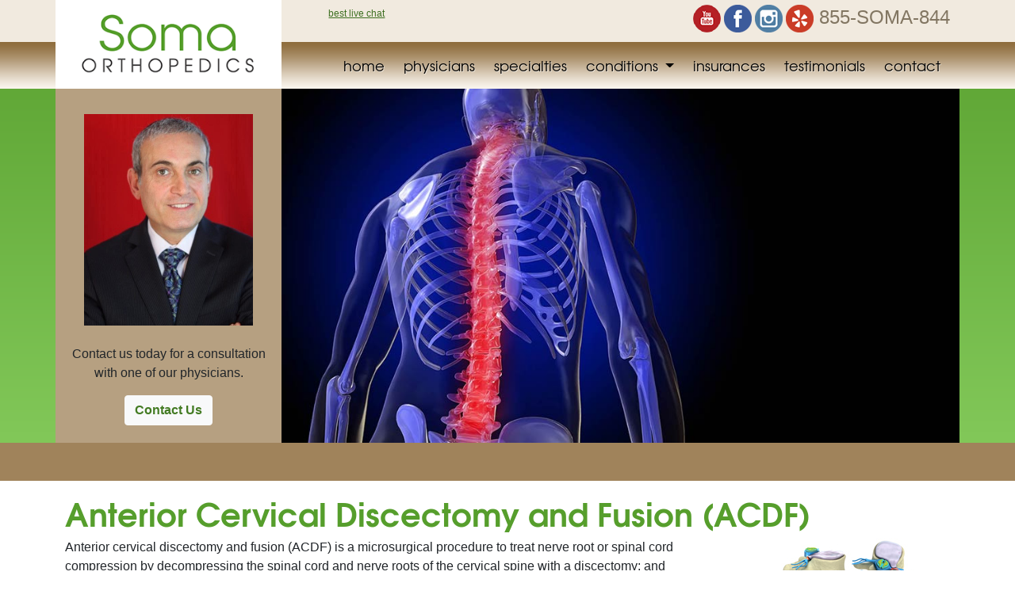

--- FILE ---
content_type: text/html
request_url: https://www.somaorthopedics.com/ACDF.html
body_size: 4720
content:
<!doctype html>
<html lang="en"><!-- InstanceBegin template="/Templates/template.dwt" codeOutsideHTMLIsLocked="false" -->
<head>
<!-- Google tag (gtag.js) -->
<script async src="https://www.googletagmanager.com/gtag/js?id=G-BFK51QBV60"></script>
<script>
  window.dataLayer = window.dataLayer || [];
  function gtag(){dataLayer.push(arguments);}
  gtag('js', new Date());

  gtag('config', 'G-BFK51QBV60');
</script>
<meta charset="utf-8">
<meta name="viewport" content="width=device-width, initial-scale=1">
<link href="https://cdn.jsdelivr.net/npm/bootstrap@5.0.2/dist/css/bootstrap.min.css" rel="stylesheet" integrity="sha384-EVSTQN3/azprG1Anm3QDgpJLIm9Nao0Yz1ztcQTwFspd3yD65VohhpuuCOmLASjC" crossorigin="anonymous">
<link rel="preconnect" href="https://fonts.googleapis.com">
<link rel="preconnect" href="https://fonts.gstatic.com" crossorigin>
<link href="https://fonts.googleapis.com/css2?family=PT+Serif:ital,wght@0,400;0,700;1,400;1,700&display=swap" rel="stylesheet">
<link rel="stylesheet" type="text/css" href="css/bootstrap.tweaks.css">
<link rel="stylesheet" type="text/css" href="css/custom.css">
<!-- InstanceBeginEditable name="titlemeta" -->
<title>Anterior Cervical Discectomy and Fusion (ACDF) | Beverly Hills, CA</title>
<meta name="description" content="Call 855-766-2844 to learn more about the microsurgical procedure ACDF to treat nerve root or spinal cord compression in the Beverly Hills, CA area."/>
<meta name="keywords" content="anterior cervical discectomy and fusion, ACDF, nerve root compression, spinal cord compression, herniated disc, Beverly Hills, Los Angeles, CA"/>
<!-- InstanceEndEditable -->
<!-- InstanceBeginEditable name="head" --><!-- InstanceEndEditable -->
<link rel="stylesheet" type="text/css" href="css/responsiveslides.css">
</head>
<body>
<header>
  <div class="toprow">
    <div class="container">
      <div class="row">
        <div class="col-12 col-md-4 col-lg-3 d-flex justify-content-center align-items-center bg-white"> <a href="/"><img class="img-fluid" src="images/soma-orthopedics.png" alt="Soma Orthopedics" /></a></div>
		
        <div class="col-12 col-md-8 col-lg-9">
          <div class="row">
			<div class="col-12 col-md-2"> <div class="chat pt-2 d-flex justify-content-center justify-content-md-end"><!-- This code must be installed within the body tags --> 
    <script type="text/javascript">
    var lhnAccountN = "3978-1";
    var lhnButtonN = 8238;
    var lhnChatPosition = 'default';
    var lhnInviteEnabled = 1;
    var lhnDepartmentN = 3343;
    var lhnWindowN = 34671;
    var lhnInviteN = 22093;

</script> 
    <a href="https://www.livehelpnow.net/products/live-chat-system" target="_blank" style="font-size:12px;" id="lhnHelp">best live chat</a> 
    <script src="//www.livehelpnow.net/lhn/widgets/chatbutton/lhnchatbutton-current.min.js" type="text/javascript" id="lhnscript"></script></div>
			</div>
            <div class="col-12 col-md-10">
              <div class="phone py-1 text-center text-md-end">
                <div class="social2 d-none d-md-inline-block ms-auto"> <a class="ps-1 pe-1" href="https://www.youtube.com/channel/UCxE8sLBRGz5m0oPtnwdHMYg" target="_blank"><img src="images/youtube.png" alt="Youtube"/></a><a class="pe-1" href="https://www.facebook.com/somaorthopedics/" target="_blank"><img src="images/facebook.png" alt="Facebook"/></a><a class="pe-1" href="https://www.instagram.com/somaorthopedics/" target="_blank"><img src="images/instagram.png" alt="Instagram"/></a><a href="https://www.yelp.com/biz/soma-orthopedics-beverly-hills" target="_blank"><img src="images/yelp.png" alt="Yelp"/></a> </div>
                855-SOMA-844 </div>
            </div>
          </div>
          <div class="row mt-2">
            <div class="col-12">
              <nav class="navbar navbar-expand-lg text-md-end ms-auto pe-0">
                <div class="mobile-buttons d-flex justify-content-center"> <a href="tel:8557662844" class="ps-1 pe-1"><img src="images/phone.png" alt="Phone"/></a> <a href="https://goo.gl/maps/bv5pX9sAN17Qd4RU8" class="pe-1"><img src="images/maps.png" alt="Map" /></a> <a href="https://www.facebook.com/somaorthopedics/" target="_blank"><img src="images/facebook.png" alt="Facebook"/></a> </div>
                <button class="navbar-toggler ms-auto" type="button" data-bs-toggle="collapse" data-bs-target="#collapse" aria-controls="collapse" aria-expanded="false" aria-label="Toggle navigation"> <span class="navbar-toggler-icon"></span> </button>
                <div class="collapse navbar-collapse" id="collapse">
                  <ul class="navbar-nav ms-auto">
                    <li class="nav-item active"> <a class="nav-link" href="/">home </a> </li>
                    <li class="nav-item"><a class="nav-link" href="physicians.html"> physicians </a></li>
                    <li class="nav-item"><a class="nav-link" href="specialties.html"> specialties </a></li>
                    <li class="nav-item dropdown"> <a class="nav-link dropdown-toggle" href="#" id="services-dropdown" data-bs-toggle="dropdown" aria-haspopup="true" aria-expanded="false"> conditions </a>
                      <ul class="dropdown-menu" aria-labelledby="services-dropdown">
                        <li class="dropdown"> <a class="dropdown-item dropdown-toggle" href="#" id="services2-dropdown" data-bs-toggle="dropdown" aria-haspopup="true" aria-expanded="false"> Spinal Surgery </a>
                          <ul class="dropdown-menu" aria-labelledby="services2-dropdown">
							 <li><a class="dropdown-item fw-bold text-uppercase" href="spinal-surgery.html" >Spinal Surgery</a></li>
							  <li><hr class="dropdown-divider"></li>
                            <li><a class="dropdown-item" href="mobi-c-cervical-artificial-disc.html">Mobi-C Artificial Disc Replacement</a></li>
                            <li><a class="dropdown-item" href="MinimallyInvasive.html">Minimally Invasive</a></li>
                            <li><a class="dropdown-item" href="Microdiscectomy.html">Lumbar Microdiscectomy</a></li>
                            <li><a class="dropdown-item" href="ACDF.html">Anterior Cervical Discectomy and Fusion</a></li>
                            <li><a class="dropdown-item" href="MPCF.html">Microsurgical Posterior Cervical Foraminotomy</a></li>
                          </ul>
                        </li>
                        <li class="dropdown"> <a class="dropdown-item dropdown-toggle" href="#" id="services3-dropdown" data-bs-toggle="dropdown" aria-haspopup="true" aria-expanded="false"> Shoulder Conditions </a>
                          <ul class="dropdown-menu" aria-labelledby="services3-dropdown">
							 <li><a class="dropdown-item fw-bold text-uppercase" href="shoulder-conditions.html" >Shoulder Conditions</a></li>
							 <li><hr class="dropdown-divider"></li>
                            <li><a class="dropdown-item" href="Shoulderarthroscopy.html">Shoulder Arthroscopy</a></li>
                            <li><a class="dropdown-item" href="Shoulderreplacement.html">Shoulder Replacement</a></li>
                            <li><a class="dropdown-item" href="Arthroscopicrotatorcuffrepair.html">Arthroscopic Rotator Cuff Repair</a></li>
                          </ul>
                        </li>
                        <li><a class="dropdown-item" href="upper-extremity-conditions.html">Upper Extremity Conditions</a></li>
                        <li class="dropdown"> <a class="dropdown-item dropdown-toggle" href="#" id="services4-dropdown" data-bs-toggle="dropdown" aria-haspopup="true" aria-expanded="false"> Knee Conditions </a>
                          <ul class="dropdown-menu" aria-labelledby="services4-dropdown">
							  <li><a class="dropdown-item fw-bold text-uppercase" href="knee-conditions.html" >Knee Conditions</a></li>
							 <li><hr class="dropdown-divider"></li>
                            <li><a class="dropdown-item" href="kneearthroscopy.html">Knee Arthroscopy</a></li>
                            <li><a class="dropdown-item" href="kneereplacement.html">Knee Replacement</a></li>
                          </ul>
                        </li>
                        <li class="dropdown"> <a class="dropdown-item dropdown-toggle" href="#" id="services5-dropdown" data-bs-toggle="dropdown" aria-haspopup="true" aria-expanded="false"> Alternative Therapies </a>
                          <ul class="dropdown-menu" aria-labelledby="services5-dropdown">
                            <li><a class="dropdown-item" href="prp-therapy.html">Platelet Rich Plasma/PRP</a></li>
                            <li><a class="dropdown-item" href="bonemarrowandstemcells.html">Stem Cell/ Bone Marrow Transplant</a></li>
                          </ul>
                        </li>
                        <li class="dropdown"> <a class="dropdown-item dropdown-toggle" href="#" id="services6-dropdown" data-bs-toggle="dropdown" aria-haspopup="true" aria-expanded="false"> Foot Conditions </a>
                          <ul class="dropdown-menu" aria-labelledby="services6-dropdown">
							  <li><a class="dropdown-item fw-bold text-uppercase" href="foot-conditions.html" >Foot Conditions</a></li>
							 <li><hr class="dropdown-divider"></li>
                            <li><a class="dropdown-item" href="bunion.html">Bunion</a></li>
                            <li><a class="dropdown-item" href="hammertoe.html">Hammertoe</a></li>
                            <li><a class="dropdown-item" href="toe-joint-replacement.html">Joint Replacement</a></li>
                            <li><a class="dropdown-item" href="mortons-neuroma.html">Morton's Neuroma</a></li>
                            <li><a class="dropdown-item" href="adult-flatfoot.html">Posterior Tibial Dysfunction or Adult Flatfoot</a></li>
                            <li><a class="dropdown-item" href="hallux-limitus.html">Hallux Limitus</a></li>
                            <li><a class="dropdown-item" href="achilles-rupture.html">Achilles Rupture</a></li>
                            <li><a class="dropdown-item" href="haglunds-deformity.html">Haglund's Deformity</a></li>
                          </ul>
                        </li>
                        <li><a class="dropdown-item" href="pain-management.html">Pain Management</a></li>
                        <li class="dropdown"> <a class="dropdown-item dropdown-toggle" href="#" id="services7-dropdown" data-bs-toggle="dropdown" aria-haspopup="true" aria-expanded="false"> Hip Conditions </a>
                          <ul class="dropdown-menu" aria-labelledby="services7-dropdown">
							  
							  <li><a class="dropdown-item fw-bold text-uppercase" href="hip-conditions.html" >Hip Conditions</a></li>
							  <li><hr class="dropdown-divider"></li>
                            <li><a class="dropdown-item" href="hipreplacement.html">Hip Replacement</a></li>
                            <li><a class="dropdown-item" href="labraltear.html">Hip Labral Tear</a></li>
                            <li><a class="dropdown-item" href="femoralacetabularimpingement.html">Hip Femoral Acetabular Impingement</a></li>
                            <li><a class="dropdown-item" href="trochantericbursitis.html">Trochanteric Bursitis</a></li>
                            <li><a class="dropdown-item" href="osteoarthritis.html">Osteoarthritis</a></li>
                          </ul>
                        </li>
                      </ul>
                    </li>
                    <li class="nav-item"><a class="nav-link" href="insurance.html"> insurances </a></li>
                    <li class="nav-item"><a class="nav-link" href="testimonials.html"> testimonials </a></li>
                    <li class="nav-item"><a class="nav-link" href="contact.html"> contact </a></li>
                  </ul>
                </div>
                <!-- navbar-collapse --> 
              </nav>
            </div>
          </div>
        </div>
      </div>
    </div>
  </div>
</header>
<div class="mid-bkgrd">
  <div class="container">
    <div class="row">
      <div class="col-md-12 order-2 col-lg-3 order-lg-1 col-xl-3 py-2 d-flex justify-content-center flex-wrap left-bkgrd">
        <div class="text-center mx-auto">
          <div class="p-4">
            <ul class="rslides rslides2" id="slider2">
              <li><img src="images/dr-noormand2.jpg" alt="Dr. Noormand" /> </li>
              <li><img src="images/dr-ravaei2.jpg" alt="Dr. Ravaei" /> </li>
              <li><img src="images/serge-obukhoff.jpg" alt="Dr. Obukhoff" /> </li>
            </ul>
          </div>
          <p class="text-center">Contact us today for a consultation with one of our physicians.</p>
          <div class="button"><a href="contact.html" class="btn btn-light btn-green">Contact Us</a></div>
        </div>
      </div>
      <div class="col-md-12 order-1 col-lg-9 order-lg-2 col-xl-9 d-flex justify-content-start px-0 ps-sm-0"> <!-- InstanceBeginEditable name="header" -->
       <img src="images/header38a.jpg" alt="X-Ray Showing Spine Pain" class="img-fluid" />
       <!-- InstanceEndEditable --> </div>
    </div>
  </div>
</div>
<div id="body-main" class="container"> <!-- InstanceBeginEditable name="body" -->
          <h1>Anterior Cervical Discectomy and Fusion (ACDF)</h1>

          <figure class="figure float-sm-end text-center ms-sm-3 mx-auto d-block"><img src="images/anterior-cervical-discectomy.jpg" alt="" class="figure-img img-fluid"/>
                 <figcaption class="figure-caption text-center">Anterior Cervical Discectomy and Fusion</figcaption>
          </figure>
          <p>Anterior cervical discectomy and fusion (ACDF) is a microsurgical procedure to treat nerve root or spinal cord compression by decompressing the spinal cord and nerve roots of the cervical spine with a discectomy; and instrumentation to stabilize the spine allowing bone growth in the space previously for the disc.  This “new bone growth” that takes place over a period of time is called a “fusion.”</p>
         
         <p>ACDF is used to treat pain from a herniated disc when other non-surgical treatments have failed. The nucleus pulposus (the jelly-like center of the disc) bulges out through the annulus (surrounding wall) and presses on the nerve root or spinal cord next to it. This nerve root becomes inflamed and causes sometime severe pain and neurologic symptoms (numbness, tingling, pins, needles, burning, cramping, weakness, discoordination, searing pain in the arms and sometimes the legs.)  The problem can also be caused by degenerative disc disease (spondylosis). The disc consists of about 80% water. When one grows older, the disc starts to dry out and shrink, causing small tears in the annulus and inflammation of the nerve root.</p>
         
         <h2>Contact Soma Orthopedics</h2>
         <p>For more information about our ACDF microsurgical procedure to treat nerve root or spinal cord compression in the Beverly Hills and Los Angeles, CA area, please <a href="contact.html">contact us</a> at 855-SOMA-844 (855-766-2844).</p>
          
          
          <!-- InstanceEndEditable --> </div>
<footer class="mt-4">
  <div class="container">
    <div class="row py-4">
      <div class="col-12 col-md-4 mb-3 mb-sm-0 text-center text-sm-start">
      <img src="images/soma-bottom.png" class="img-fluid mt-0 mt-sm-5" alt="Soma Orthopedics"/> </div>
	<div class="col-12 col-md-3">
        <div class="h3">Conditions</div>
        <ul class="list-unstyled">
          <li><a href="spinal-surgery.html">Spinal Surgery</a></li>
          <li><a href="shoulder-conditions.html">Shoulder Conditions</a></li>
          <li><a href="upper-extremity-conditions.html">Upper Extremity Conditions</a></li>
          <li><a href="knee-conditions.html">Knee Conditions</a></li>
          <li><a href="prp-therapy.html">Alternative Therapies</a></li>
          <li><a href="foot-conditions.html">Foot Conditions</a></li>
          <li><a href="pain-management.html">Pain Management</a></li>
          <li><a href="hip-conditions.html">Hip Conditions</a></li>
        </ul>
      </div>
	<div class="col-12 col-md-2">
        <div class="h3">About</div>
        <ul class="list-unstyled">
          <li><a href="physicians.html">Physicians</a></li>
          <li><a href="specialties.html">Specialties</a></li>
          <li><a href="insurance.html">Insurances</a></li>
          <li><a href="testimonials.html">Testimonials</a></li>
          <li><a href="privacy.html">Privacy Policy</a></li>
          <li><a href="sitemap.html">Sitemap</a></li>
        </ul>
      </div>
      
      <div class="col-12 col-md-3">
        <div class="h3">Contact</div>
        <div><span class="h5">Soma Orthopedics</span><br>
          8929 Wilshire Blvd. Ste. 102<br>
          Beverly Hills, CA 90211-1950
          <div class="py-2 fw-bold">Phone: (310) 855-8936</div>
        </div>
        <a class="btn btn-success" href="https://goo.gl/maps/VrpGrprFUm1R5tbg9" target="_blank">Get Directions</a> </div>
    </div>
    <div class="row">
      <div class="col-12">
        <div class="copyright">©2014-<noscript>2023</noscript><span id="year"></span><script type="text/javascript">
var date = new Date().getFullYear();
document.getElementById("year").innerHTML = date;
</script> 
          Soma Orthopedics</div>
      </div>
    </div>
  </div>
</footer>
<script src="https://code.jquery.com/jquery-3.4.0.min.js" integrity="sha256-BJeo0qm959uMBGb65z40ejJYGSgR7REI4+CW1fNKwOg=" crossorigin="anonymous"></script> 
<script src="https://cdn.jsdelivr.net/npm/@popperjs/core@2.10.2/dist/umd/popper.min.js" integrity="sha384-7+zCNj/IqJ95wo16oMtfsKbZ9ccEh31eOz1HGyDuCQ6wgnyJNSYdrPa03rtR1zdB" crossorigin="anonymous"></script>
<script src="https://cdn.jsdelivr.net/npm/bootstrap@5.1.3/dist/js/bootstrap.min.js" integrity="sha384-QJHtvGhmr9XOIpI6YVutG+2QOK9T+ZnN4kzFN1RtK3zEFEIsxhlmWl5/YESvpZ13" crossorigin="anonymous"></script>
<script src="scripts/ddhover.js"></script> 
<script src="scripts/responsiveslides.min.js"></script>
<script>
    $(function () {
 // Slideshow 1
      $("#slider1").responsiveSlides({
			auto: true,             // Boolean: Animate automatically, true or false
			speed: 500,             // Integer: Speed of the transition, in milliseconds
			timeout: 4000,          // Integer: Time between slide transitions, in milliseconds
			pager: false,           // Boolean: Show pager, true or false
			nav: false,             // Boolean: Show navigation, true or false
			random: false,          // Boolean: Randomize the order of the slides, true or false
			pause: false,           // Boolean: Pause on hover, true or false
			pauseControls: true,    // Boolean: Pause when hovering controls, true or false
			prevText: "Previous",   // String: Text for the "previous" button
			nextText: "Next",       // String: Text for the "next" button
			maxwidth: "",           // Integer: Max-width of the slideshow, in pixels
			navContainer: "",       // Selector: Where controls should be appended to, default is after the 'ul'
			manualControls: "",     // Selector: Declare custom pager navigation
			namespace: "rslides",   // String: Change the default namespace used
			before: function(){},   // Function: Before callback
			after: function(){}     // Function: After callback
      });

      // Slideshow 2
      $("#slider2").responsiveSlides({
        auto: true,
        pager: false,
        nav: false,
        speed: 500,
		maxwidth: "250px",
        namespace: "rslides2"
      });


    });
										</script>
<!-- InstanceBeginEditable name="scripts" --> <!-- InstanceEndEditable -->
</body>
<!-- InstanceEnd --></html>

--- FILE ---
content_type: text/css
request_url: https://www.somaorthopedics.com/css/bootstrap.tweaks.css
body_size: 932
content:

/***************************************************/
/***************************************************/
/*              DON'T EDIT THIS FILE               */
/*       OVERRIDE ANY STYLES IN CUSTOM.CSS         */
/***************************************************/
/***************************************************/

/* FOR WORDPRESS */
.alignleft {
	clear:left;
	float:left;
	margin-right:10px;
	max-width:45%;
}
.alignright {
	clear:right;
	float:right;
	margin-left:10px;
	max-width:45%;
}
.aligncenter{
	clear:both;
	float:none;
	margin:15px auto;
	text-align:center;
	max-width:100%;
}
@media (max-width: 767px) {
	.alignleft, .alignright {
		clear:both;
		float:none;
		margin:15px auto;
		text-align:center;
		max-width:100%;
	}
}
/*END WORDPRESS*/


/**FORM VALIDATION**/
#captcha {
	display:inline-block;
}
input.error, select.error, textarea.error {
	border:1px solid red;
}
.errormsg {
	display:block;
	width:100%;
	position:relative;
}
.red {
	color:red!important;
}
label.error {
	color:red!important;
	font-size:13px!important;
	z-index:1000;
	font-weight:normal;
	width:auto;
	position:absolute;
	top:-3px;
	left:10px;
	background:#FFF;
	border:1px solid #bbb;
	border-radius:5px;
	padding:8px;
	box-shadow:2px 2px 4px rgba(0,0,0,0.15);
}
label.error:before {
	content:"";
	position:absolute;
	border-style:solid;
	border-color:#bbb transparent;
	display:block;
	width:0;
	top:-10px; 
	bottom:auto;
	left:20px;
	border-width:0 10px 10px;
}
label.error:after {
	content:"";
	position:absolute;
	border-style:solid;
	border-color:#fff transparent;
	display:block;
	width:0;
	top:-9px;
	bottom:auto;
	left:21px;
	border-width:0 9px 9px;
}
/**END FORM VALIDATION**/

/**MULTI-LEVEL DROPDOWNS**/
@media (min-width: 768px) {
	.navbar-nav>li>.dropdown-menu {
		min-width:100%;
		border-top:0;
	}	
	.dropdown .dropdown .dropdown-menu {
		left:100%;
		top:0;
	}
	.dropdown .dropdown .dropdown-toggle::after {
		border-top: .3em solid transparent;
		border-right:0 ;
		border-bottom: .3em solid transparent;
		border-left: .3em solid;
		vertical-align:middle;
		margin-top:-6px;
	}	
}
@media (max-width: 767px) {
	.dropdown .dropdown .dropdown-menu {
		border-radius:0;
		border-right:none;
		border-left:none;
		padding-left:8px;
	}
	.dropdown .dropdown .dropdown-menu .dropdown-item {padding:.25rem;}
}
/**END MULTI-LEVEL DROPDOWNS**/


/**NAV TWEAKS**/
nav .container {
	position:relative;
}
.navbar-toggler {
	font-size:1rem;
	z-index:10000;
    padding: 4px 10px;
	margin-top:3px;
	margin-bottom:3px;
}
.dropdown-menu {
	margin-top:0;
	border-radius:0 0 5px 5px;
}
/**END NAV TWEAKS**/


@media (max-width: 767px) {
	.container {
		max-width:100%;
	}
	/**MOBILE BUTTONS**/
	.mobile-buttons {
		top:5px;
		position:absolute;
		left:0;
		right:0;
		padding-right:50px;
		padding-top:4px;
	}
}

@media (min-width: 768px) {
	.mobile-buttons {
		display:none!important;
	}
}

/**PARALLAX**/
.parallax-section{
	background-attachment: fixed;
	background-position: center center;
	background-size: cover;
}

--- FILE ---
content_type: text/css
request_url: https://www.somaorthopedics.com/css/custom.css
body_size: 1212
content:
@font-face {
	font-family: 'tex_gyre_adventorbold';
	src: url('fonts/texgyreadventor-bold-webfont.woff') format('woff');
	font-weight: normal;
	font-style: normal;
}
@font-face {
	font-family: 'tex_gyre_adventorregular';
	src: url('fonts/texgyreadventor-regular-webfont.woff') format('woff');
	font-weight: normal;
	font-style: normal;
}
.fw-bold {font-family:'tex_gyre_adventorbold'}
body {font-family:Arial, "Helvetica Neue", Helvetica, "sans-serif"}
header {background:url("../images/header-bkgrd.png") repeat-x}
.phone {font-size: 1.5em;
    color: #827662;
    margin: 0;}
.mid-bkgrd {background: rgb(97,168,55);
	background: linear-gradient(180deg, rgba(97,168,55,1) 0%, rgba(130,200,89,1) 100%);
border-bottom:3rem solid #a0835b}
.left-bkgrd {background-color:#b6a081}
#body-main {padding-top:1rem}
a.btn-green {font-weight:bold;color:#437B23}
h1 {color:#569e2c;font-family: 'tex_gyre_adventorbold',Arial, Helvetica Neue, Helvetica, sans-serif;}
h2 {color:#887049;font-family:'PT Serif',Constantia, "Lucida Bright", "DejaVu Serif", Georgia, "serif"}
.h3 {font-family:'PT Serif',Constantia, "Lucida Bright", "DejaVu Serif", Georgia, "serif"}
a, a:active {color:#3D6F20}
footer a {color:#244214}
.rslides {
    margin-left: auto!important;
	margin-right:auto!important;
}
.rslides2 {max-width:250px}
footer {background-color:#d9cdbd;border-top:32px solid #70b04a;}
.copyright {font-size:13px;text-align:center;}
/**NAVBAR**/

.navbar { /* navbar styles */
	/*padding:.5rem 1rem;
	position:relative;
	z-index:1000;*/
	font-family: 'tex_gyre_adventorregular',Arial, Helvetica Neue, Helvetica, sans-serif;
}

a.nav-link { /* top level link */
  color:#000;
  font-size:18px;
	transition:.15s;
	text-shadow:1px 1px 0px rgb(255,255,255,.5);
}

.nav-link:hover {
  color:#fff; /* top level link hover */
text-shadow:1px 1px 0px rgb(0,0,0,.5);
}

.dropdown-menu { /* dropdown menu styles */
	background:#917041;
}

a.dropdown-item { /* dropdown link */
	color:#fff;
}

.dropdown-item:hover { /* dropdown link hover */
	 color:#FFF;
	 background:#64a63c;
}

.navbar-toggler { /* styles the mobile nav button border */
	border-color:#000;
	border-radius:8px;
}

.navbar-toggler-icon { /* sets color of the mobile nav button lines, only edit the "stroke='rgb(0,0,0)'" value */
	  background-image: url("data:image/svg+xml;charset=utf8,%3Csvg viewBox='0 0 30 30' xmlns='http://www.w3.org/2000/svg'%3E%3Cpath stroke='rgb(0, 0, 0)' stroke-width='2' stroke-linecap='round' stroke-miterlimit='10' d='M4 7h22M4 15h22M4 23h22'/%3E%3C/svg%3E");
}
@media (min-width: 992px) {
.navbar-expand-lg .navbar-nav .nav-link {
    padding-right: .75rem;
    padding-left: 0.75rem;
}
}



/************************/
/**SIZE SPECIFIC STYLES**/
/************************/


/**COMBINATIONS**/


/** Small devices & down **/
@media (max-width: 767px) {
	
}

/** Medium devices & down **/
@media (max-width: 991px) {
	
}

/** Large devices & down **/
@media (max-width: 1199px) {
	
}

/** Small devices & up **/
@media (min-width: 576px) {
	
}

/** Medium devices & up **/
@media (min-width: 768px) {
	
}

/** Large devices & up **/
@media (min-width: 992px) {

}

/** X-Large devices & up **/
@media (min-width: 1200px) {

}


/**INDIVIDUAL SIZES**/


/** X-Small devices **/
@media (max-width: 575px) {
	.dropdown-item {padding:.25rem .5rem}
	.dropdown-menu {font-size:.9rem}
}

/** Small devices **/
@media (min-width: 576px) and (max-width: 767px) {

}

/** Medium devices **/
@media (min-width: 768px) and (max-width: 991px) {

}

/** Large devices **/
@media (min-width: 992px) and (max-width: 1199px) {

}

/** X-Large devices **/
@media (min-width: 1200px) and (max-width: 1399px) {

}

/** XX-Large devices **/
@media (min-width: 1400px) {

}


--- FILE ---
content_type: text/javascript
request_url: https://www.somaorthopedics.com/scripts/ddhover.js
body_size: 209
content:
jQuery('ul.navbar-nav li.dropdown').mouseenter(function() {
	if (jQuery(window).width() >= 768){
		jQuery('>.dropdown-menu', this).stop().slideDown(200);
	} 
});

jQuery('ul.navbar-nav li.dropdown').mouseleave(function() {
	if (jQuery(window).width() >= 768){
		jQuery('>.dropdown-menu', this).stop().slideUp(200);
	}
});

//comment out or remove this section if not using multi level dropdowns
jQuery('ul.navbar-nav li.dropdown li.dropdown a').click(function(event) {
	if (jQuery(window).width() <= 767){
		event.preventDefault();
		event.stopImmediatePropagation();
		if(jQuery(this).siblings('.dropdown-menu').hasClass("ddactive")){
			jQuery(this).siblings('.dropdown-menu').hide().removeClass("ddactive");
		} else {
			jQuery(this).siblings('.dropdown-menu').show().addClass("ddactive");
		}
	}
});